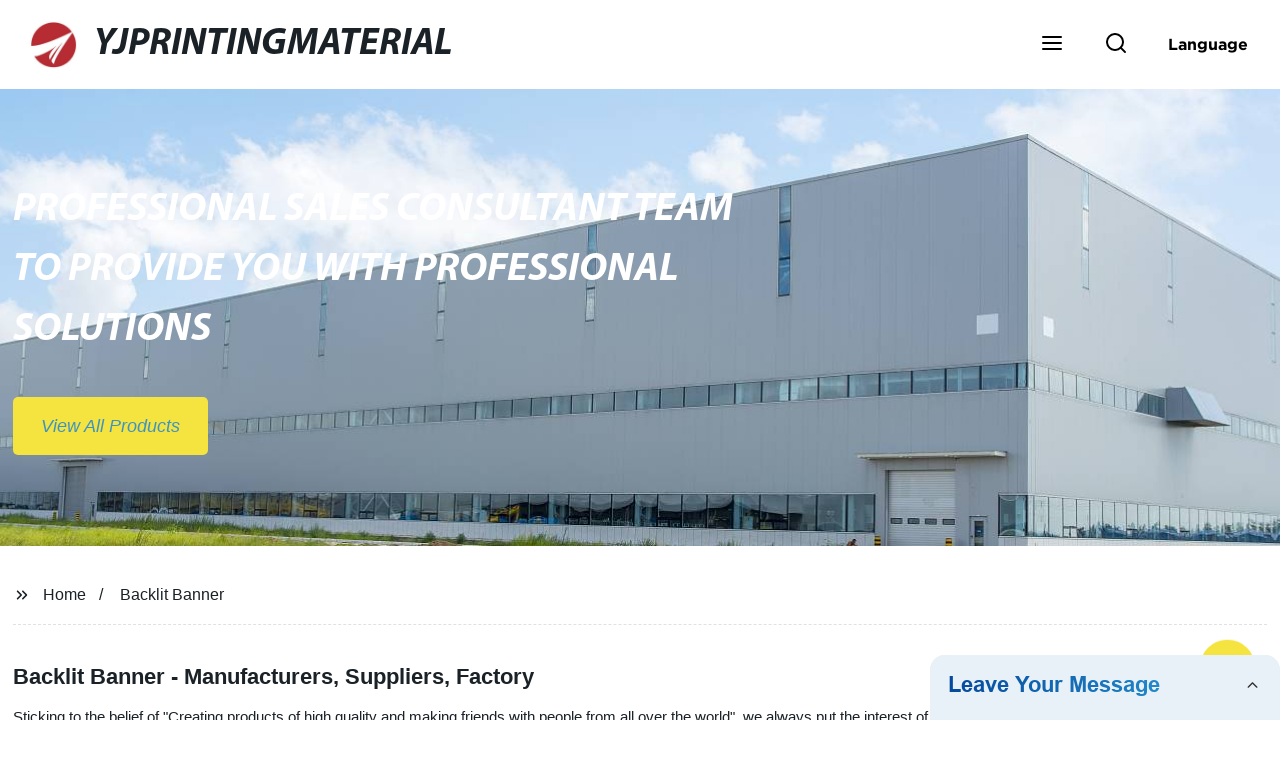

--- FILE ---
content_type: text/html; charset=UTF-8
request_url: https://form.grofrom.com/api/date_json_ip?token_date=2026124637
body_size: 12
content:
{"status":200,"message":"success","data":{"ip":"3.21.232.105","beginip":"3.20.0.0","endip":"3.23.255.255","country":"美国","area":"Amazon EC2服务器","c_country":"美国","c_area":"美国"}}